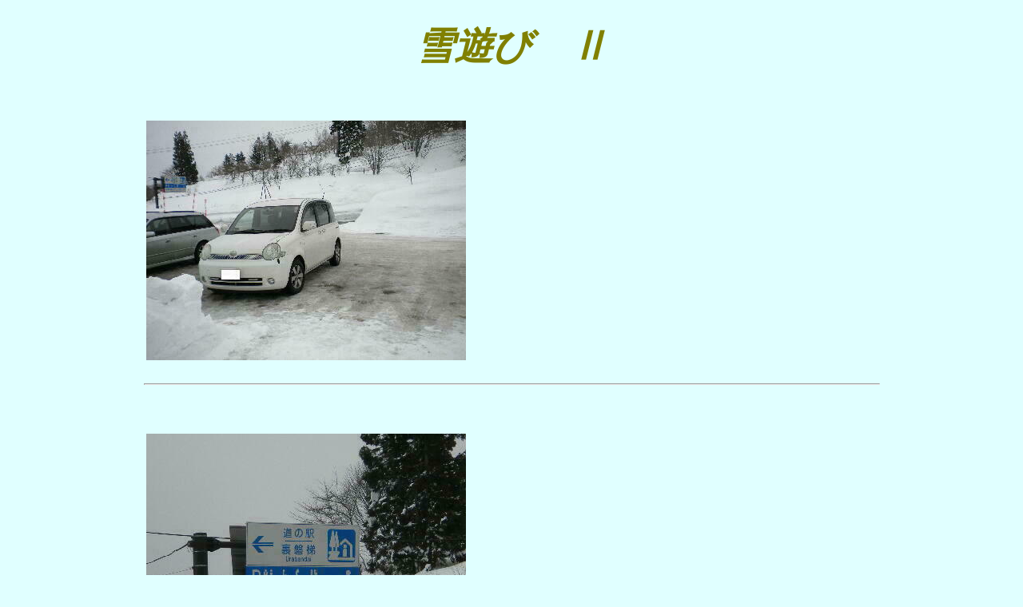

--- FILE ---
content_type: text/html
request_url: https://fjr1300.jp/page560.html
body_size: 12709
content:
<!DOCTYPE HTML PUBLIC "-//W3C//DTD HTML 4.01 Transitional//EN">
<HTML lang="ja">

<!--2026/01/03 13:33:33-->

<HEAD>
  <META http-equiv="Content-Type" content="text/html; charset=Shift_JIS">
  <META http-equiv="Content-Style-Type" content="text/css">
  <META http-equiv="Content-Script-Type" content="text/javascript">
  <META name="GENERATOR" content="ホームページNinja 9 for Windows Product Version 9.0.0">
  <TITLE>雪遊び　Ⅱ</TITLE>
<STYLE type="text/css">
<!--
BODY {
  font-family: "ＭＳ Ｐゴシック";
  font-size: 12pt;
}
TABLE {
  font-family: "ＭＳ Ｐゴシック";
  font-size: 12pt;
}
TD {
  font-family: "ＭＳ Ｐゴシック";
  font-size: 12pt;
}
DIV {
  font-family: "ＭＳ Ｐゴシック";
  font-size: 12pt;
}
SPAN {
  font-family: "ＭＳ Ｐゴシック";
  font-size: 12pt;
}
-->
</STYLE>
</HEAD>

<BODY bgcolor="#e0ffff" text="#000000" link="#0000ff" vlink="#800080" alink="#ff0000">
  <A name="_pageHead"></A>
  <TABLE align="center" border="0" width="1024" cellpadding="0" cellspacing="0">
    <TBODY>
      <TR align="left" valign="top">
        <TD align="left" valign="top" width="1024" nowrap>
          <CENTER>
          <FONT face="ＭＳ Ｐゴシック"><BR>
          </FONT>
          </CENTER>
          <CENTER>
          <FONT color="#808000" style="font-size: 36pt;"><B><I>雪遊び　Ⅱ</I></B></FONT><FONT style="font-size: 24pt;"><BR>
          </FONT>
          </CENTER>
          <CENTER>
          <BR>
          </CENTER>
          <CENTER>
          <TABLE border="0" width="90%" height="1406" cellpadding="0" cellspacing="0">
            <TBODY>
              <TR align="left" valign="top">
                <TD align="center" valign="middle" height="344">
                  <TABLE border="0" width="100%">
                    <TBODY>
                      <TR>
                        <TD valign="middle" colspan="2">
                          <TABLE border="0" width="100%" height="18" cellpadding="0" cellspacing="0">
                            <TBODY>
                              <TR>
                                <TD align="left" valign="top" width="100%" height="18"></TD>
                              </TR>
                            </TBODY>
                          </TABLE>
                        <BR>
                        </TD>
                      </TR>
                      <TR>
                        <TD align="center" valign="middle" width="400">
                          <TABLE border="0" width="400" height="300" cellpadding="0" cellspacing="0">
                            <TBODY>
                              <TR>
                                <TD align="center" valign="middle" width="400" height="300"><IMG src="img3583.jpg" border="0"></TD>
                              </TR>
                            </TBODY>
                          </TABLE>
                        <BR>
                        </TD>
                        <TD>
                          <TABLE border="0" width="100%" height="150" cellpadding="5" cellspacing="0">
                            <TBODY>
                              <TR>
                                <TD align="left" valign="top" width="100%" height="150"></TD>
                              </TR>
                            </TBODY>
                          </TABLE>
                        <BR>
                        </TD>
                      </TR>
                    </TBODY>
                  </TABLE>
                  <HR>
                </TD>
              </TR>
              <TR align="left" valign="top">
                <TD height="10"></TD>
              </TR>
              <TR align="left" valign="top">
                <TD align="center" valign="middle" height="344">
                  <TABLE border="0" width="100%">
                    <TBODY>
                      <TR>
                        <TD valign="middle" colspan="2">
                          <TABLE border="0" width="100%" height="18" cellpadding="0" cellspacing="0">
                            <TBODY>
                              <TR>
                                <TD align="left" valign="top" width="100%" height="18"></TD>
                              </TR>
                            </TBODY>
                          </TABLE>
                        <BR>
                        </TD>
                      </TR>
                      <TR>
                        <TD align="center" valign="middle" width="400">
                          <TABLE border="0" width="400" height="300" cellpadding="0" cellspacing="0">
                            <TBODY>
                              <TR>
                                <TD align="center" valign="middle" width="400" height="300"><IMG src="img3584.jpg" border="0"></TD>
                              </TR>
                            </TBODY>
                          </TABLE>
                        <BR>
                        </TD>
                        <TD>
                          <TABLE border="0" width="100%" height="150" cellpadding="5" cellspacing="0">
                            <TBODY>
                              <TR>
                                <TD align="left" valign="top" width="100%" height="150"></TD>
                              </TR>
                            </TBODY>
                          </TABLE>
                        <BR>
                        </TD>
                      </TR>
                    </TBODY>
                  </TABLE>
                  <HR>
                </TD>
              </TR>
              <TR align="left" valign="top">
                <TD height="10"></TD>
              </TR>
              <TR align="left" valign="top">
                <TD align="center" valign="middle" height="344">
                  <TABLE border="0" width="100%">
                    <TBODY>
                      <TR>
                        <TD valign="middle" colspan="2">
                          <TABLE border="0" width="100%" height="18" cellpadding="0" cellspacing="0">
                            <TBODY>
                              <TR>
                                <TD align="left" valign="top" width="100%" height="18"></TD>
                              </TR>
                            </TBODY>
                          </TABLE>
                        <BR>
                        </TD>
                      </TR>
                      <TR>
                        <TD align="center" valign="middle" width="400">
                          <TABLE border="0" width="400" height="300" cellpadding="0" cellspacing="0">
                            <TBODY>
                              <TR>
                                <TD align="center" valign="middle" width="400" height="300"><IMG src="img3585.jpg" border="0"></TD>
                              </TR>
                            </TBODY>
                          </TABLE>
                        <BR>
                        </TD>
                        <TD>
                          <TABLE border="0" width="100%" height="150" cellpadding="5" cellspacing="0">
                            <TBODY>
                              <TR>
                                <TD align="left" valign="top" width="100%" height="150"></TD>
                              </TR>
                            </TBODY>
                          </TABLE>
                        <BR>
                        </TD>
                      </TR>
                    </TBODY>
                  </TABLE>
                  <HR>
                </TD>
              </TR>
              <TR align="left" valign="top">
                <TD height="10"></TD>
              </TR>
              <TR align="left" valign="top">
                <TD align="center" valign="middle" height="344">
                  <TABLE border="0" width="100%">
                    <TBODY>
                      <TR>
                        <TD valign="middle" colspan="2">
                          <TABLE border="0" width="100%" height="18" cellpadding="0" cellspacing="0">
                            <TBODY>
                              <TR>
                                <TD align="left" valign="top" width="100%" height="18"></TD>
                              </TR>
                            </TBODY>
                          </TABLE>
                        <BR>
                        </TD>
                      </TR>
                      <TR>
                        <TD align="center" valign="middle" width="400">
                          <TABLE border="0" width="400" height="300" cellpadding="0" cellspacing="0">
                            <TBODY>
                              <TR>
                                <TD align="center" valign="middle" width="400" height="300"><IMG src="img3586.jpg" border="0"></TD>
                              </TR>
                            </TBODY>
                          </TABLE>
                        <BR>
                        </TD>
                        <TD>
                          <TABLE border="0" width="100%" height="150" cellpadding="5" cellspacing="0">
                            <TBODY>
                              <TR>
                                <TD align="left" valign="top" width="100%" height="150"></TD>
                              </TR>
                            </TBODY>
                          </TABLE>
                        <BR>
                        </TD>
                      </TR>
                    </TBODY>
                  </TABLE>
                  <HR>
                </TD>
              </TR>
            </TBODY>
          </TABLE>
          <BR>
          <BR>
          </CENTER>
          <CENTER>
          <BR>
          </CENTER>
          <CENTER>
          <TABLE border="0" width="110" height="31" cellpadding="0" cellspacing="0">
            <TBODY>
              <TR align="left" valign="top">
                <TD align="center" valign="middle" width="50" height="31" nowrap>
                  <TABLE border="0" width="100%" height="100%" cellpadding="0" cellspacing="0">
                    <TBODY>
                      <TR>
                        <TD align="center">
                        <TABLE border="0" cellpadding="0" cellspacing="0">
                          <TBODY>
                            <TR>
                              <TD>
                                <TABLE border="0" width="50" height="31" cellpadding="0" cellspacing="0">
                                  <TBODY>
                                    <TR>
                                      <TD align="left" valign="top" width="50" height="31"><A href="index.html" target="_top" class="LinkBtn001"><IMG alt="トップへ" src="img009.gif" border="0"></A></TD>
                                    </TR>
                                  </TBODY>
                                </TABLE>
                              </TD>
                            </TR>
                          </TBODY>
                        </TABLE>
                        </TD>
                      </TR>
                    </TBODY>
                  </TABLE>
                </TD>
                <TD width="10" nowrap></TD>
                <TD align="center" valign="middle" width="50" nowrap>
                  <TABLE border="0" width="100%" height="100%" cellpadding="0" cellspacing="0">
                    <TBODY>
                      <TR>
                        <TD align="center">
                        <TABLE border="0" cellpadding="0" cellspacing="0">
                          <TBODY>
                            <TR>
                              <TD>
                                <TABLE border="0" width="50" height="31" cellpadding="0" cellspacing="0">
                                  <TBODY>
                                    <TR>
                                      <TD align="left" valign="top" width="50" height="31"><A href="page553.html" class="LinkBtn001"><IMG alt="戻る" src="img005.gif" border="0"></A></TD>
                                    </TR>
                                  </TBODY>
                                </TABLE>
                              </TD>
                            </TR>
                          </TBODY>
                        </TABLE>
                        </TD>
                      </TR>
                    </TBODY>
                  </TABLE>
                </TD>
              </TR>
            </TBODY>
          </TABLE>
          <BR>
          <BR>
          </CENTER>
          <CENTER>
          <BR>
          </CENTER>
          <CENTER>
          <BR>
          </CENTER>
          <DIV align="right">
          <BR>
          </DIV>
          <DIV align="right">
          </DIV>
        </TD>
      </TR>
    </TBODY>
  </TABLE>
  <A name="_pageTail"></A>
</BODY>

</HTML>
